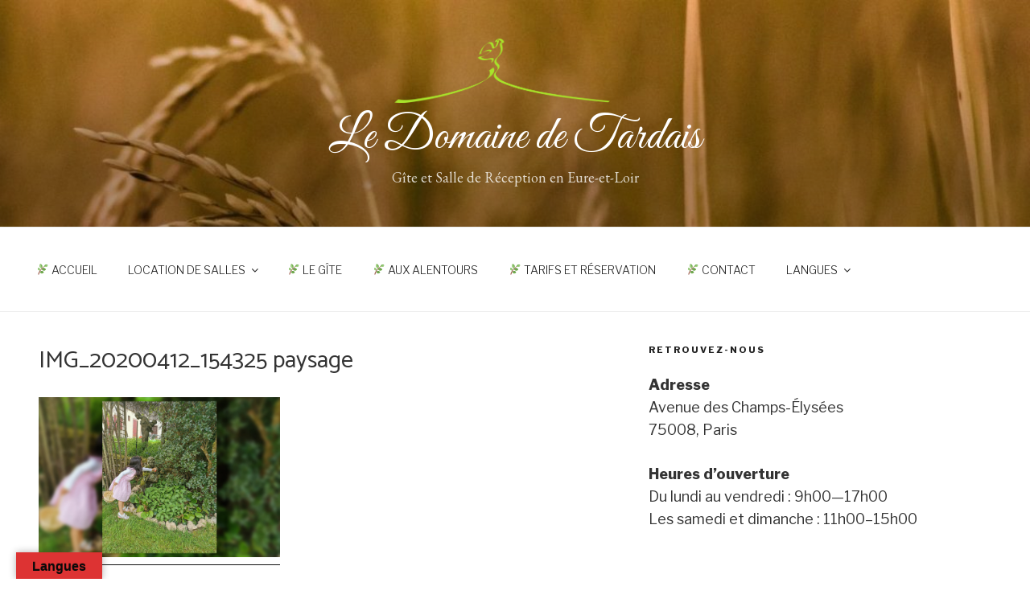

--- FILE ---
content_type: text/css
request_url: https://www.ledomainedetardais.fr/wp-content/themes/twentyseventeen-child/style.css?ver=2.3.1591003489
body_size: 473
content:
/*
Theme Name: Twenty Seventeen Child
Theme URI: https://wordpress.org/themes/twentyseventeen/
Template: twentyseventeen
Author: the WordPress team
Author URI: https://wordpress.org/
Description: Twenty Seventeen brings your site to life with header video and immersive featured images. With a focus on business sites, it features multiple sections on the front page as well as widgets, navigation and social menus, a logo, and more. Personalize its asymmetrical grid with a custom color scheme and showcase your multimedia content with post formats. Our default theme for 2017 works great in many languages, for any abilities, and on any device.
Tags: one-column,two-columns,right-sidebar,flexible-header,accessibility-ready,custom-colors,custom-header,custom-menu,custom-logo,editor-style,featured-images,footer-widgets,post-formats,rtl-language-support,sticky-post,theme-options,threaded-comments,translation-ready
Version: 2.3.1591003489
Updated: 2020-06-01 11:24:49

*/



--- FILE ---
content_type: text/plain
request_url: https://www.google-analytics.com/j/collect?v=1&_v=j102&a=913649337&t=pageview&_s=1&dl=https%3A%2F%2Fwww.ledomainedetardais.fr%2Fimg_20200412_154325-paysage%2F&ul=en-us%40posix&dt=IMG_20200412_154325%20paysage%20%E2%80%93%20Le%20Domaine%20de%20Tardais&sr=1280x720&vp=1280x720&_u=YEBAAEABAAAAACAAI~&jid=2050649283&gjid=1015874273&cid=1329438043.1769843050&tid=UA-233466867-1&_gid=630361042.1769843050&_r=1&_slc=1&gtm=45He61r1n81TMHJ348v870999442za200zd870999442&gcd=13l3l3l3l1l1&dma=0&tag_exp=103116026~103200004~104527907~104528501~104684208~104684211~115616986~115938466~115938468~116185181~116185182~116988316~117041587&z=208206760
body_size: -453
content:
2,cG-JNNZSXYQ9G